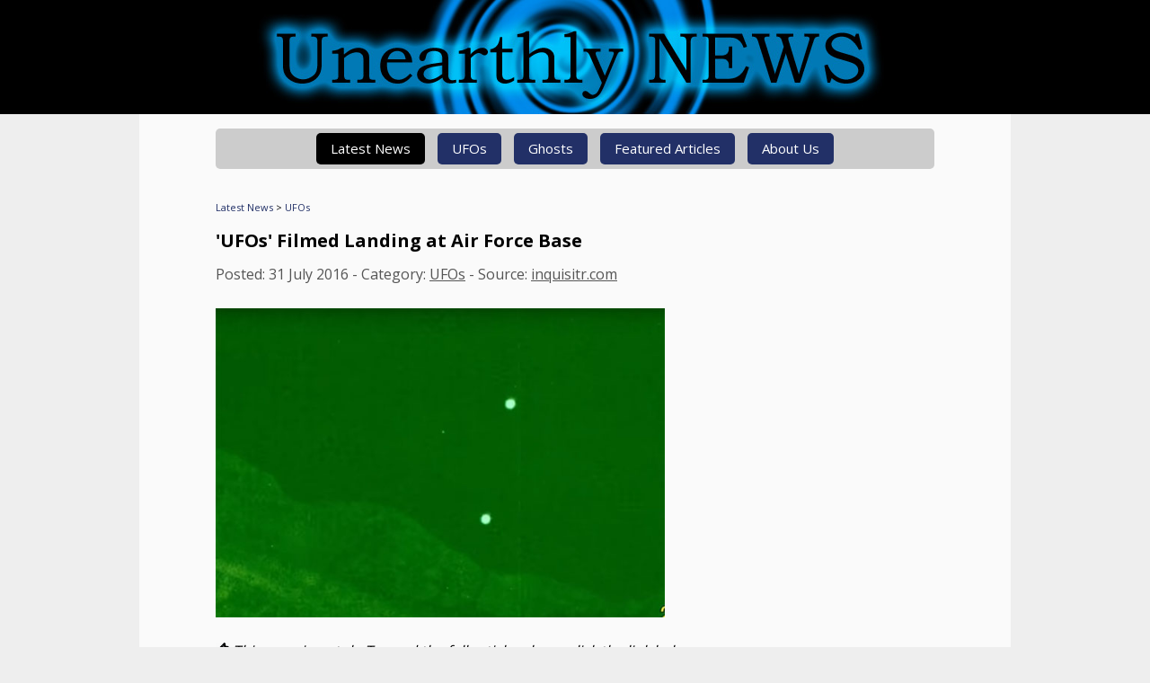

--- FILE ---
content_type: text/html; charset=utf-8
request_url: https://unearthlynews.com/news-stub.aspx?headline=ufos-filmed-landing-at-air-force-base-&id=2966
body_size: 9065
content:


<!DOCTYPE HTML PUBLIC "-//W3C//DTD HTML 4.01 Transitional//EN" "http://www.w3.org/TR/html4/loose.dtd">
<HTML lang="en">
<HEAD>
<div id="GA4">
	
<!-- Google tag (gtag.js) -->
<script async src="https://www.googletagmanager.com/gtag/js?id=G-9P579R7ENN"></script>
<script>
  window.dataLayer = window.dataLayer || [];
  function gtag(){dataLayer.push(arguments);}
  gtag('js', new Date());

  gtag('config', 'G-9P579R7ENN');
</script>

</div>
<TITLE>Unearthly News - 'UFOs' Filmed Landing at Air Force Base </TITLE>
<META http-equiv="X-UA-Compatible" content="IE=edge">
<META charset="UTF-8">
<META name="viewport" content="width=device-width, initial-scale=1">
<META name="description" content="UFO hunter Steven Barone continues to monitor alleged UFO traffic over notorious UFO hotspot Nellis Air Force Base from the backyard of his home in the Summerlin area of Las Vegas.">
<link rel="canonical" href="https://unearthlynews.com/news-stub.aspx?headline=ufos-filmed-landing-at-air-force-base-&id=2966">

<meta property="og:title" content="'UFOs' Filmed Landing at Air Force Base ">
<meta property="og:type" content="article">
<meta property="og:url" content="https://unearthlynews.com/news-stub.aspx?headline=ufos-filmed-landing-at-air-force-base-&id=2966">
<meta property="og:image" content="http://unearthlynews.com/images/thumbnails/v4ut9erte4.jpg">
<meta property="og:description" content="UFO hunter Steven Barone continues to monitor alleged UFO traffic over notorious UFO hotspot Nellis Air Force Base from the backyard of his home in the Summerlin area of Las Vegas.">
<meta property="og:site_name" content="Unearthly News">
<meta name="twitter:card" content="summary_large_image">
<meta name="twitter:site" content="@UnearthlyNews">
<meta name="twitter:creator" content="@UnearthlyNews">
<meta name="twitter:title" content="'UFOs' Filmed Landing at Air Force Base ">
<meta name="twitter:description" content="UFO hunter Steven Barone continues to monitor alleged UFO traffic over notorious UFO hotspot Nellis Air Force Base from the backyard of his home in the Summerlin area of Las Vegas.">
<meta name="twitter:image:src" content="http://unearthlynews.com/images/thumbnails/v4ut9erte4.jpg">

<link rel="Shortcut Icon" href="favicon.png">
<link rel="apple-touch-icon" sizes="57x57" href="/apple-touch-icon-57x57.png">
<link rel="apple-touch-icon" sizes="60x60" href="/apple-touch-icon-60x60.png">
<link rel="apple-touch-icon" sizes="72x72" href="/apple-touch-icon-72x72.png">  
<link rel="apple-touch-icon" sizes="76x76" href="/apple-touch-icon-76x76.png">
<link rel="apple-touch-icon" sizes="114x114" href="/apple-touch-icon-114x114.png">
<link rel="apple-touch-icon" sizes="120x120" href="/apple-touch-icon-120x120.png">
<link rel="apple-touch-icon" sizes="144x144" href="/apple-touch-icon-144x144.png">
<link rel="apple-touch-icon" sizes="152x152" href="/apple-touch-icon-152x152.png">
<link rel="preconnect" href="https://fonts.googleapis.com">
<link rel="preconnect" href="https://fonts.gstatic.com" crossorigin>
<!--link href="https://fonts.googleapis.com/css?family=Roboto+Slab:400,700" rel="stylesheet" type="text/css"-->
<link href="https://fonts.googleapis.com/css?family=Open+Sans:400,700" rel="stylesheet" type="text/css">
<link href="https://fonts.googleapis.com/css2?family=EB+Garamond:ital,wght@0,400..800;1,400..800&display=swap" rel="stylesheet">
<link rel="stylesheet" href="includes/main.css?v=14" type="text/css">
<script src="includes/jquery-1.11.0.min.js"></script>
</HEAD>
<BODY>

<div class="bodyleft">
<div class="header"><a href="/"><img src="images/logo-graphical.jpg" alt="Unearthly News" border="0" /></a></div>

<div class="contentarea">
<div class="menucontainer">
<a href="javascript:void(0);" onclick="$('.menubar').toggle();" class="mobilemenu">MENU ≡</a>
<div class="menubar">
<a href="/" class="menuactive">Latest News</a>
<!--a href="/rolling.aspx" >Pentagon UFO Report</a-->
<a href="/?category=16" >UFOs</a>
<a href="/?category=4" >Ghosts</a>
<a href="articles.aspx" >Featured Articles</a>
<a href="about.aspx" >About Us</a>
</div>
</div>

<div itemscope itemtype="http://schema.org/Article">

<span class="crumbtrail"><a href="/">Latest News</a> &gt; <a href="/?category=16" rel="nofollow">UFOs</a></span>

<br />

<div class="articlecontent">
<h1 itemprop="name">'UFOs' Filmed Landing at Air Force Base </h1>

<span class="storynotes">Posted: <span itemprop="datePublished" content="2016-07-31">31 July 2016</span> - Category: <a href="/?category=16" rel="nofollow">UFOs</a> - Source: <a href='http://www.inquisitr.com/'_blank'>inquisitr.com</a></span><br /><br />



<div class="articleimage" style="max-width:500px;">
<img itemprop="image" src="/images/thumbnails/v4ut9erte4.jpg" alt="'UFOs' Filmed Landing at Air Force Base ">
</div><br />
    
<img src="/images/stub.png" /> <i>This page is a stub. To read the full article, please click the link below.</i><br /><br />

<div itemprop="articleSection">
"UFO hunter Steven Barone continues to monitor alleged UFO traffic over notorious UFO hotspot Nellis Air Force Base from the backyard of his home in the Summerlin area of Las Vegas..."
<br /><br />
    
<a href="http://www.inquisitr.com/3366846/fleet-of-tall-white-alien-ufo-spacecraft-filmed-landing-at-the-nellis-afb-under-the-cover-of-darkness-and-stormy-weather-video/" class="button" onClick="ga('send', 'event', 'Stub Read More', 'Click', '\'UFOs\' Filmed Landing at Air Force Base ');">READ MORE AT inquisitr.com</a><br /><br /><br />



<h2>Related Articles...</h2>
<div class="recommendations">
    <a href="/news-stub.aspx?headline=brazil-ufo--being-encounters-described-at-live-news-conference&id=8285" class="rec" onClick="gtag('event','recommendation_click', {'recommendation':'Brazil UFO & Being Encounters Described at Live News Conference'});"><div class="recimage"><img src="/actions/thumbgen.aspx?imgname=d65idtykdtkx.jpg&size=216" /></div><div class="rectext">Brazil UFO & Being Encounters Described at Live News Conference</div></a><a href="/news-stub.aspx?headline=flying-saucer-spotted-in-brazil&id=8280" class="rec" onClick="gtag('event','recommendation_click', {'recommendation':'Flying Saucer Spotted in Brazil?'});"><div class="recimage"><img src="/actions/thumbgen.aspx?imgname=xsr6odrordodxo.jpg&size=216" /></div><div class="rectext">Flying Saucer Spotted in Brazil?</div></a><a href="/news-stub.aspx?headline=newly-released-uk-ufo-files-show-interest-in-aquiring-tech&id=8279" class="rec" onClick="gtag('event','recommendation_click', {'recommendation':'Newly Released UK UFO Files Show Interest in Aquiring Tech'});"><div class="recimage"><img src="/actions/thumbgen.aspx?imgname=r65itdykdy.jpg&size=216" /></div><div class="rectext">Newly Released UK UFO Files Show Interest in Aquiring Tech</div></a><a href="/news-stub.aspx?headline=flying-saucer-spotted-in-photo-from-argentina&id=8275" class="rec" onClick="gtag('event','recommendation_click', {'recommendation':'Flying Saucer Spotted in Photo from Argentina?'});"><div class="recimage"><img src="/actions/thumbgen.aspx?imgname=zaeisrkykkth.jpg&size=216" /></div><div class="rectext">Flying Saucer Spotted in Photo from Argentina?</div></a><a href="/news-stub.aspx?headline=private-pilot-reports-silver-canister-ufo-beside-aircraft&id=8270" class="rec" onClick="gtag('event','recommendation_click', {'recommendation':'Private Pilot Reports \'Silver Canister\' UFO Beside Aircraft'});"><div class="recimage"><img src="/actions/thumbgen.aspx?imgname=ctulcughjjg.jpg&size=216" /></div><div class="rectext">Private Pilot Reports 'Silver Canister' UFO Beside Aircraft</div></a><a href="/news-stub.aspx?headline=new-jersey-poised-to-create-statefunded-uap-research-center&id=8266" class="rec" onClick="gtag('event','recommendation_click', {'recommendation':'New Jersey Poised to Create State-Funded UAP Research Center'});"><div class="recimage"><img src="/actions/thumbgen.aspx?imgname=dxr7odt7ll.jpg&size=216" /></div><div class="rectext">New Jersey Poised to Create State-Funded UAP Research Center</div></a>
</div>
    
<script type="text/javascript">
$(window).load(function() {
  var maxrecheight = 0;
  $(".rec").each(function() {
    if ($(this).height() > maxrecheight) {
      maxrecheight = $(this).height();
    }
  });
  $(".rec").each(function() {
    $(this).height(maxrecheight);
  });
});
</script>

</div>
</div>

<br /><br />

</div>

<strong>&copy; Unearthly Media 2026</strong> - Follow us on social media: <a href="https://twitter.com/unearthlynews" target="_blank">Twitter</a> | <a href="https://www.facebook.com/unearthlynews" target="_blank">Facebook</a> | <a href="rss-articles.asp" target="_blank">RSS Feed</a><br /><br />
This website makes use of third-party cookies. For more information, or to opt-out, <a href="privacy-and-cookies.aspx">click here</a>.

</div>
</div>

<script src="includes/main.js"></script>

<!--6b5f39e1a7a5c9558351faf25da33534b736006e3a0db47294a9c5b8dabf064b-->
<!--baf9484ff41a7fb09a087bc2f6894aa8446a72e2c5a94394c669cae0a8b16dbd-->
</BODY>
</HTML>